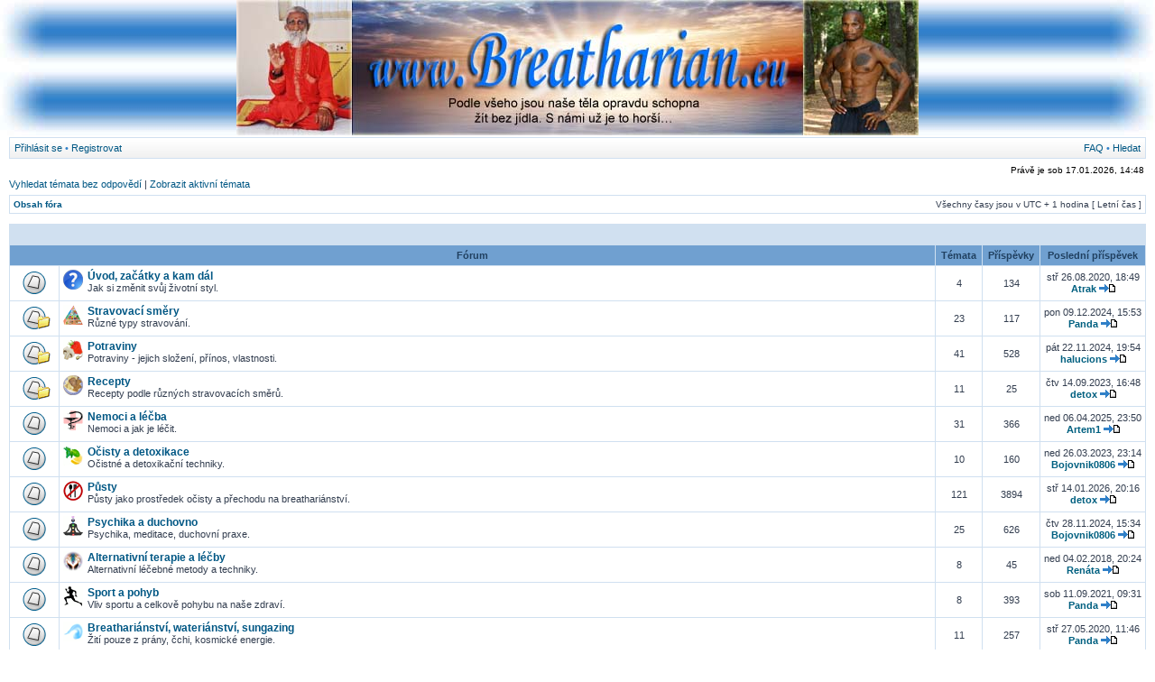

--- FILE ---
content_type: text/html; charset=UTF-8
request_url: http://breatharian.eu/forum/index.php?sid=d0ccd3ed100495fddfddcd308d7ae593
body_size: 5270
content:
<!DOCTYPE html PUBLIC "-//W3C//DTD XHTML 1.0 Transitional//EN" "http://www.w3.org/TR/xhtml1/DTD/xhtml1-transitional.dtd">
<html xmlns="http://www.w3.org/1999/xhtml" dir="ltr" lang="cs-cz" xml:lang="cs-cz">
<head>

<meta http-equiv="content-type" content="text/html; charset=UTF-8" />
<meta http-equiv="content-language" content="cs-cz" />
<meta http-equiv="content-style-type" content="text/css" />
<meta http-equiv="imagetoolbar" content="no" />
<meta name="resource-type" content="document" />
<meta name="distribution" content="global" />
<meta name="keywords" content="" />
<meta name="description" content="" />

<title>Obsah &bull; Breatharián.eu</title>



<link rel="stylesheet" href="./styles/breatharian/theme/stylesheet.css" type="text/css" />

<script type="text/javascript">
// <![CDATA[


function popup(url, width, height, name)
{
	if (!name)
	{
		name = '_popup';
	}

	window.open(url.replace(/&amp;/g, '&'), name, 'height=' + height + ',resizable=yes,scrollbars=yes,width=' + width);
	return false;
}

function jumpto()
{
	var page = prompt('Napište číslo stránky, na kterou chcete přejít:', '');
	var per_page = '';
	var base_url = '';

	if (page !== null && !isNaN(page) && page == Math.floor(page) && page > 0)
	{
		if (base_url.indexOf('?') == -1)
		{
			document.location.href = base_url + '?start=' + ((page - 1) * per_page);
		}
		else
		{
			document.location.href = base_url.replace(/&amp;/g, '&') + '&start=' + ((page - 1) * per_page);
		}
	}
}

function chatdelete(chattxt)
{
	return confirm('Chcete zrušit zprávu ' + chattxt + '?');
}

/**
* Find a member
*/
function find_username(url)
{
	popup(url, 760, 570, '_usersearch');
	return false;
}

/**
* Mark/unmark checklist
* id = ID of parent container, name = name prefix, state = state [true/false]
*/
function marklist(id, name, state)
{
	var parent = document.getElementById(id);
	if (!parent)
	{
		eval('parent = document.' + id);
	}

	if (!parent)
	{
		return;
	}

	var rb = parent.getElementsByTagName('input');
	
	for (var r = 0; r < rb.length; r++)
	{
		if (rb[r].name.substr(0, name.length) == name)
		{
			rb[r].checked = state;
		}
	}
}



// ]]>
</script>
</head>
<body class="ltr">

<a name="top"></a>

<table width="100%" cellspacing="0" cellpadding="0">
<col width="50px" /><col /><col width="756px" /><col /><col width="50px" />
<tr>
	<td style="padding: 0px;"><img src="./okraj_l2.jpg" width="50" height="150" alt="" /></td>
	<td style="padding: 0px; background-image: url('./pruhy2.jpg'); background-repeat: repeat-x; background-position: center center;">&nbsp;</td>
	<td style="padding: 0px;"><a href="https://www.breatharian.eu"><img src="./../logo.jpg" width="756" height="150" border="0" alt="Na hlavní stránku" title="Na hlavní stránku" /></a></td>
	<td style="padding: 0px; background-image: url('./pruhy2.jpg'); background-repeat: repeat-x; background-position: center center;">&nbsp;</td>
	<td style="padding: 0px;"><img src="./okraj_r2.jpg" width="50" height="150" alt="" /></td>
</tr></table>

<div id="wrapheader">

	<div id="menubar">
	<table width="100%" cellspacing="0">
	<tr>
		<td class="genmed">
			<a href="./ucp.php?mode=login&amp;sid=29b58187867c27c46d9df536f3acb05a">Přihlásit se</a>
					&#8226; <a href="./ucp.php?mode=register&amp;sid=29b58187867c27c46d9df536f3acb05a">Registrovat</a>
				
		</td>
		<td class="genmed" align="right">
			<a href="./faq.php?sid=29b58187867c27c46d9df536f3acb05a">FAQ</a>
			 &#8226; <a href="./search.php?sid=29b58187867c27c46d9df536f3acb05a">Hledat</a>
		</td>
	</tr>
	</table>
	</div>

	

	<div id="datebar">
	<table width="100%" cellspacing="0">
	<tr>
		<td class="gensmall2"></td>
		<td class="gensmall2" align="right">Právě je sob 17.01.2026, 14:48<br /></td>
	</tr>
	</table>
	</div>

</div>

<div id="wrapcentre">

	
	<p class="searchbar">
		<span style="float: left;"><a href="./search.php?search_id=unanswered&amp;sid=29b58187867c27c46d9df536f3acb05a">Vyhledat témata bez odpovědí</a> | <a href="./search.php?search_id=active_topics&amp;sid=29b58187867c27c46d9df536f3acb05a">Zobrazit aktivní témata</a></span>
		
	</p>
	

	<br style="clear: both;" />

	<table class="tablebg" width="100%" cellspacing="1" cellpadding="0" style="margin-top: 5px;">
	<tr>
		<td class="row1">
			<p class="breadcrumbs"><a href="./index.php?sid=29b58187867c27c46d9df536f3acb05a">Obsah fóra</a></p>
			<p class="datetime">Všechny časy jsou v&nbsp;UTC + 1 hodina [ Letní čas ]</p>
		</td>
	</tr>
	</table>

	<br /><table class="tablebg" cellspacing="1" width="100%">
<tr>
	<td class="cat" colspan="5" align="right">&nbsp;</td>
</tr>
<tr>
	<th colspan="2">&nbsp;Fórum&nbsp;</th>
	<th width="50">&nbsp;Témata&nbsp;</th>
	<th width="50">&nbsp;Příspěvky&nbsp;</th>
	<th>&nbsp;Poslední příspěvek&nbsp;</th>
</tr>

		<tr>
			<td class="row1" width="50" align="center"><img src="./styles/breatharian/imageset/forum_read.gif" width="46" height="25" alt="Žádné nové příspěvky" title="Žádné nové příspěvky" /></td>
			<td class="row1" width="100%">
				
					<div style="float: left; margin-right: 5px;"><img src="./images/labels/label_help.gif" alt="Žádné nové příspěvky" /></div>
				
				<a class="forumlink" href="./viewforum.php?f=10&amp;sid=29b58187867c27c46d9df536f3acb05a">Úvod, začátky a kam dál</a>
				<p class="forumdesc">Jak si změnit svůj životní styl.</p>
				
			</td>
			<td class="row2" align="center"><p class="topicdetails">4</p></td>
			<td class="row2" align="center"><p class="topicdetails">134</p></td>
			<td class="row2" align="center" nowrap="nowrap">
				
					<p class="topicdetails">stř 26.08.2020, 18:49</p>
					<p class="topicdetails"><a href="./memberlist.php?mode=viewprofile&amp;u=1187&amp;sid=29b58187867c27c46d9df536f3acb05a" style="color: #006080;" class="username-coloured">Atrak</a>
						<a href="./viewtopic.php?f=10&amp;p=30922&amp;sid=29b58187867c27c46d9df536f3acb05a#p30922"><img src="./styles/breatharian/imageset/icon_topic_latest.gif" width="18" height="9" alt="Zobrazit poslední příspěvek" title="Zobrazit poslední příspěvek" /></a>
					</p>
				
			</td>
		</tr>
	
		<tr>
			<td class="row1" width="50" align="center"><img src="./styles/breatharian/imageset/forum_read_subforum.gif" width="46" height="25" alt="Žádné nové příspěvky" title="Žádné nové příspěvky" /></td>
			<td class="row1" width="100%">
				
					<div style="float: left; margin-right: 5px;"><img src="./images/labels/label_diet.gif" alt="Žádné nové příspěvky" /></div>
				
				<a class="forumlink" href="./viewforum.php?f=18&amp;sid=29b58187867c27c46d9df536f3acb05a">Stravovací směry</a>
				<p class="forumdesc">Různé typy stravování.</p>
				
			</td>
			<td class="row2" align="center"><p class="topicdetails">23</p></td>
			<td class="row2" align="center"><p class="topicdetails">117</p></td>
			<td class="row2" align="center" nowrap="nowrap">
				
					<p class="topicdetails">pon 09.12.2024, 15:53</p>
					<p class="topicdetails"><a href="./memberlist.php?mode=viewprofile&amp;u=56&amp;sid=29b58187867c27c46d9df536f3acb05a" style="color: #006080;" class="username-coloured">Panda</a>
						<a href="./viewtopic.php?f=22&amp;p=32582&amp;sid=29b58187867c27c46d9df536f3acb05a#p32582"><img src="./styles/breatharian/imageset/icon_topic_latest.gif" width="18" height="9" alt="Zobrazit poslední příspěvek" title="Zobrazit poslední příspěvek" /></a>
					</p>
				
			</td>
		</tr>
	
		<tr>
			<td class="row1" width="50" align="center"><img src="./styles/breatharian/imageset/forum_read_subforum.gif" width="46" height="25" alt="Žádné nové příspěvky" title="Žádné nové příspěvky" /></td>
			<td class="row1" width="100%">
				
					<div style="float: left; margin-right: 5px;"><img src="./images/labels/label_food.gif" alt="Žádné nové příspěvky" /></div>
				
				<a class="forumlink" href="./viewforum.php?f=32&amp;sid=29b58187867c27c46d9df536f3acb05a">Potraviny</a>
				<p class="forumdesc">Potraviny - jejich složení, přínos, vlastnosti.</p>
				
			</td>
			<td class="row2" align="center"><p class="topicdetails">41</p></td>
			<td class="row2" align="center"><p class="topicdetails">528</p></td>
			<td class="row2" align="center" nowrap="nowrap">
				
					<p class="topicdetails">pát 22.11.2024, 19:54</p>
					<p class="topicdetails"><a href="./memberlist.php?mode=viewprofile&amp;u=1757&amp;sid=29b58187867c27c46d9df536f3acb05a" style="color: #006080;" class="username-coloured">halucions</a>
						<a href="./viewtopic.php?f=48&amp;p=32542&amp;sid=29b58187867c27c46d9df536f3acb05a#p32542"><img src="./styles/breatharian/imageset/icon_topic_latest.gif" width="18" height="9" alt="Zobrazit poslední příspěvek" title="Zobrazit poslední příspěvek" /></a>
					</p>
				
			</td>
		</tr>
	
		<tr>
			<td class="row1" width="50" align="center"><img src="./styles/breatharian/imageset/forum_read_subforum.gif" width="46" height="25" alt="Žádné nové příspěvky" title="Žádné nové příspěvky" /></td>
			<td class="row1" width="100%">
				
					<div style="float: left; margin-right: 5px;"><img src="./images/labels/label_recipes.gif" alt="Žádné nové příspěvky" /></div>
				
				<a class="forumlink" href="./viewforum.php?f=34&amp;sid=29b58187867c27c46d9df536f3acb05a">Recepty</a>
				<p class="forumdesc">Recepty podle různých stravovacích směrů.</p>
				
			</td>
			<td class="row2" align="center"><p class="topicdetails">11</p></td>
			<td class="row2" align="center"><p class="topicdetails">25</p></td>
			<td class="row2" align="center" nowrap="nowrap">
				
					<p class="topicdetails">čtv 14.09.2023, 16:48</p>
					<p class="topicdetails"><a href="./memberlist.php?mode=viewprofile&amp;u=254&amp;sid=29b58187867c27c46d9df536f3acb05a" style="color: #006080;" class="username-coloured">detox</a>
						<a href="./viewtopic.php?f=36&amp;p=32157&amp;sid=29b58187867c27c46d9df536f3acb05a#p32157"><img src="./styles/breatharian/imageset/icon_topic_latest.gif" width="18" height="9" alt="Zobrazit poslední příspěvek" title="Zobrazit poslední příspěvek" /></a>
					</p>
				
			</td>
		</tr>
	
		<tr>
			<td class="row1" width="50" align="center"><img src="./styles/breatharian/imageset/forum_read.gif" width="46" height="25" alt="Žádné nové příspěvky" title="Žádné nové příspěvky" /></td>
			<td class="row1" width="100%">
				
					<div style="float: left; margin-right: 5px;"><img src="./images/labels/label_med.gif" alt="Žádné nové příspěvky" /></div>
				
				<a class="forumlink" href="./viewforum.php?f=56&amp;sid=29b58187867c27c46d9df536f3acb05a">Nemoci a léčba</a>
				<p class="forumdesc">Nemoci a jak je léčit.</p>
				
			</td>
			<td class="row2" align="center"><p class="topicdetails">31</p></td>
			<td class="row2" align="center"><p class="topicdetails">366</p></td>
			<td class="row2" align="center" nowrap="nowrap">
				
					<p class="topicdetails">ned 06.04.2025, 23:50</p>
					<p class="topicdetails"><a href="./memberlist.php?mode=viewprofile&amp;u=1052&amp;sid=29b58187867c27c46d9df536f3acb05a" style="color: #006080;" class="username-coloured">Artem1</a>
						<a href="./viewtopic.php?f=56&amp;p=32639&amp;sid=29b58187867c27c46d9df536f3acb05a#p32639"><img src="./styles/breatharian/imageset/icon_topic_latest.gif" width="18" height="9" alt="Zobrazit poslední příspěvek" title="Zobrazit poslední příspěvek" /></a>
					</p>
				
			</td>
		</tr>
	
		<tr>
			<td class="row1" width="50" align="center"><img src="./styles/breatharian/imageset/forum_read.gif" width="46" height="25" alt="Žádné nové příspěvky" title="Žádné nové příspěvky" /></td>
			<td class="row1" width="100%">
				
					<div style="float: left; margin-right: 5px;"><img src="./images/labels/label_detox.gif" alt="Žádné nové příspěvky" /></div>
				
				<a class="forumlink" href="./viewforum.php?f=14&amp;sid=29b58187867c27c46d9df536f3acb05a">Očisty a detoxikace</a>
				<p class="forumdesc">Očistné a detoxikační techniky.</p>
				
			</td>
			<td class="row2" align="center"><p class="topicdetails">10</p></td>
			<td class="row2" align="center"><p class="topicdetails">160</p></td>
			<td class="row2" align="center" nowrap="nowrap">
				
					<p class="topicdetails">ned 26.03.2023, 23:14</p>
					<p class="topicdetails"><a href="./memberlist.php?mode=viewprofile&amp;u=1031&amp;sid=29b58187867c27c46d9df536f3acb05a" style="color: #006080;" class="username-coloured">Bojovnik0806</a>
						<a href="./viewtopic.php?f=14&amp;p=32019&amp;sid=29b58187867c27c46d9df536f3acb05a#p32019"><img src="./styles/breatharian/imageset/icon_topic_latest.gif" width="18" height="9" alt="Zobrazit poslední příspěvek" title="Zobrazit poslední příspěvek" /></a>
					</p>
				
			</td>
		</tr>
	
		<tr>
			<td class="row1" width="50" align="center"><img src="./styles/breatharian/imageset/forum_read.gif" width="46" height="25" alt="Žádné nové příspěvky" title="Žádné nové příspěvky" /></td>
			<td class="row1" width="100%">
				
					<div style="float: left; margin-right: 5px;"><img src="./images/labels/label_fast.gif" alt="Žádné nové příspěvky" /></div>
				
				<a class="forumlink" href="./viewforum.php?f=5&amp;sid=29b58187867c27c46d9df536f3acb05a">Půsty</a>
				<p class="forumdesc">Půsty jako prostředek očisty a přechodu na breathariánství.</p>
				
			</td>
			<td class="row2" align="center"><p class="topicdetails">121</p></td>
			<td class="row2" align="center"><p class="topicdetails">3894</p></td>
			<td class="row2" align="center" nowrap="nowrap">
				
					<p class="topicdetails">stř 14.01.2026, 20:16</p>
					<p class="topicdetails"><a href="./memberlist.php?mode=viewprofile&amp;u=254&amp;sid=29b58187867c27c46d9df536f3acb05a" style="color: #006080;" class="username-coloured">detox</a>
						<a href="./viewtopic.php?f=5&amp;p=32788&amp;sid=29b58187867c27c46d9df536f3acb05a#p32788"><img src="./styles/breatharian/imageset/icon_topic_latest.gif" width="18" height="9" alt="Zobrazit poslední příspěvek" title="Zobrazit poslední příspěvek" /></a>
					</p>
				
			</td>
		</tr>
	
		<tr>
			<td class="row1" width="50" align="center"><img src="./styles/breatharian/imageset/forum_read.gif" width="46" height="25" alt="Žádné nové příspěvky" title="Žádné nové příspěvky" /></td>
			<td class="row1" width="100%">
				
					<div style="float: left; margin-right: 5px;"><img src="./images/labels/label_chakra.gif" alt="Žádné nové příspěvky" /></div>
				
				<a class="forumlink" href="./viewforum.php?f=11&amp;sid=29b58187867c27c46d9df536f3acb05a">Psychika a duchovno</a>
				<p class="forumdesc">Psychika, meditace, duchovní praxe.</p>
				
			</td>
			<td class="row2" align="center"><p class="topicdetails">25</p></td>
			<td class="row2" align="center"><p class="topicdetails">626</p></td>
			<td class="row2" align="center" nowrap="nowrap">
				
					<p class="topicdetails">čtv 28.11.2024, 15:34</p>
					<p class="topicdetails"><a href="./memberlist.php?mode=viewprofile&amp;u=1031&amp;sid=29b58187867c27c46d9df536f3acb05a" style="color: #006080;" class="username-coloured">Bojovnik0806</a>
						<a href="./viewtopic.php?f=11&amp;p=32564&amp;sid=29b58187867c27c46d9df536f3acb05a#p32564"><img src="./styles/breatharian/imageset/icon_topic_latest.gif" width="18" height="9" alt="Zobrazit poslední příspěvek" title="Zobrazit poslední příspěvek" /></a>
					</p>
				
			</td>
		</tr>
	
		<tr>
			<td class="row1" width="50" align="center"><img src="./styles/breatharian/imageset/forum_read.gif" width="46" height="25" alt="Žádné nové příspěvky" title="Žádné nové příspěvky" /></td>
			<td class="row1" width="100%">
				
					<div style="float: left; margin-right: 5px;"><img src="./images/labels/label_therapy.gif" alt="Žádné nové příspěvky" /></div>
				
				<a class="forumlink" href="./viewforum.php?f=17&amp;sid=29b58187867c27c46d9df536f3acb05a">Alternativní terapie a léčby</a>
				<p class="forumdesc">Alternativní léčebné metody a techniky.</p>
				
			</td>
			<td class="row2" align="center"><p class="topicdetails">8</p></td>
			<td class="row2" align="center"><p class="topicdetails">45</p></td>
			<td class="row2" align="center" nowrap="nowrap">
				
					<p class="topicdetails">ned 04.02.2018, 20:24</p>
					<p class="topicdetails"><a href="./memberlist.php?mode=viewprofile&amp;u=79&amp;sid=29b58187867c27c46d9df536f3acb05a" style="color: #006080;" class="username-coloured">Renáta</a>
						<a href="./viewtopic.php?f=17&amp;p=30290&amp;sid=29b58187867c27c46d9df536f3acb05a#p30290"><img src="./styles/breatharian/imageset/icon_topic_latest.gif" width="18" height="9" alt="Zobrazit poslední příspěvek" title="Zobrazit poslední příspěvek" /></a>
					</p>
				
			</td>
		</tr>
	
		<tr>
			<td class="row1" width="50" align="center"><img src="./styles/breatharian/imageset/forum_read.gif" width="46" height="25" alt="Žádné nové příspěvky" title="Žádné nové příspěvky" /></td>
			<td class="row1" width="100%">
				
					<div style="float: left; margin-right: 5px;"><img src="./images/labels/label_sport.gif" alt="Žádné nové příspěvky" /></div>
				
				<a class="forumlink" href="./viewforum.php?f=70&amp;sid=29b58187867c27c46d9df536f3acb05a">Sport a pohyb</a>
				<p class="forumdesc">Vliv sportu a celkově pohybu na naše zdraví.</p>
				
			</td>
			<td class="row2" align="center"><p class="topicdetails">8</p></td>
			<td class="row2" align="center"><p class="topicdetails">393</p></td>
			<td class="row2" align="center" nowrap="nowrap">
				
					<p class="topicdetails">sob 11.09.2021, 09:31</p>
					<p class="topicdetails"><a href="./memberlist.php?mode=viewprofile&amp;u=56&amp;sid=29b58187867c27c46d9df536f3acb05a" style="color: #006080;" class="username-coloured">Panda</a>
						<a href="./viewtopic.php?f=70&amp;p=31227&amp;sid=29b58187867c27c46d9df536f3acb05a#p31227"><img src="./styles/breatharian/imageset/icon_topic_latest.gif" width="18" height="9" alt="Zobrazit poslední příspěvek" title="Zobrazit poslední příspěvek" /></a>
					</p>
				
			</td>
		</tr>
	
		<tr>
			<td class="row1" width="50" align="center"><img src="./styles/breatharian/imageset/forum_read.gif" width="46" height="25" alt="Žádné nové příspěvky" title="Žádné nové příspěvky" /></td>
			<td class="row1" width="100%">
				
					<div style="float: left; margin-right: 5px;"><img src="./images/labels/label_breath.gif" alt="Žádné nové příspěvky" /></div>
				
				<a class="forumlink" href="./viewforum.php?f=30&amp;sid=29b58187867c27c46d9df536f3acb05a">Breathariánství, wateriánství, sungazing</a>
				<p class="forumdesc">Žití pouze z prány, čchi, kosmické energie.</p>
				
			</td>
			<td class="row2" align="center"><p class="topicdetails">11</p></td>
			<td class="row2" align="center"><p class="topicdetails">257</p></td>
			<td class="row2" align="center" nowrap="nowrap">
				
					<p class="topicdetails">stř 27.05.2020, 11:46</p>
					<p class="topicdetails"><a href="./memberlist.php?mode=viewprofile&amp;u=56&amp;sid=29b58187867c27c46d9df536f3acb05a" style="color: #006080;" class="username-coloured">Panda</a>
						<a href="./viewtopic.php?f=30&amp;p=30907&amp;sid=29b58187867c27c46d9df536f3acb05a#p30907"><img src="./styles/breatharian/imageset/icon_topic_latest.gif" width="18" height="9" alt="Zobrazit poslední příspěvek" title="Zobrazit poslední příspěvek" /></a>
					</p>
				
			</td>
		</tr>
	
		<tr>
			<td class="row1" width="50" align="center"><img src="./styles/breatharian/imageset/forum_read.gif" width="46" height="25" alt="Žádné nové příspěvky" title="Žádné nové příspěvky" /></td>
			<td class="row1" width="100%">
				
					<div style="float: left; margin-right: 5px;"><img src="./images/labels/label_env.gif" alt="Žádné nové příspěvky" /></div>
				
				<a class="forumlink" href="./viewforum.php?f=13&amp;sid=29b58187867c27c46d9df536f3acb05a">Prostředí</a>
				<p class="forumdesc">Životní prostředí a další podmínky, ve kterých žijeme.</p>
				
			</td>
			<td class="row2" align="center"><p class="topicdetails">16</p></td>
			<td class="row2" align="center"><p class="topicdetails">597</p></td>
			<td class="row2" align="center" nowrap="nowrap">
				
					<p class="topicdetails">pát 07.09.2018, 14:39</p>
					<p class="topicdetails"><a href="./memberlist.php?mode=viewprofile&amp;u=1139&amp;sid=29b58187867c27c46d9df536f3acb05a" style="color: #006080;" class="username-coloured">lemur</a>
						<a href="./viewtopic.php?f=13&amp;p=30653&amp;sid=29b58187867c27c46d9df536f3acb05a#p30653"><img src="./styles/breatharian/imageset/icon_topic_latest.gif" width="18" height="9" alt="Zobrazit poslední příspěvek" title="Zobrazit poslední příspěvek" /></a>
					</p>
				
			</td>
		</tr>
	
		<tr>
			<td class="row1" width="50" align="center"><img src="./styles/breatharian/imageset/forum_read.gif" width="46" height="25" alt="Žádné nové příspěvky" title="Žádné nové příspěvky" /></td>
			<td class="row1" width="100%">
				
					<div style="float: left; margin-right: 5px;"><img src="./images/labels/label_diary.gif" alt="Žádné nové příspěvky" /></div>
				
				<a class="forumlink" href="./viewforum.php?f=3&amp;sid=29b58187867c27c46d9df536f3acb05a">Deníčky</a>
				<p class="forumdesc">Popište svůj příběh a veďte si své záznamy.</p>
				
			</td>
			<td class="row2" align="center"><p class="topicdetails">67</p></td>
			<td class="row2" align="center"><p class="topicdetails">7702</p></td>
			<td class="row2" align="center" nowrap="nowrap">
				
					<p class="topicdetails">pát 03.01.2025, 00:45</p>
					<p class="topicdetails"><a href="./memberlist.php?mode=viewprofile&amp;u=1428&amp;sid=29b58187867c27c46d9df536f3acb05a" style="color: #006080;" class="username-coloured">Juraj</a>
						<a href="./viewtopic.php?f=3&amp;p=32584&amp;sid=29b58187867c27c46d9df536f3acb05a#p32584"><img src="./styles/breatharian/imageset/icon_topic_latest.gif" width="18" height="9" alt="Zobrazit poslední příspěvek" title="Zobrazit poslední příspěvek" /></a>
					</p>
				
			</td>
		</tr>
	
		<tr>
			<td class="row1" width="50" align="center"><img src="./styles/breatharian/imageset/forum_read_subforum.gif" width="46" height="25" alt="Žádné nové příspěvky" title="Žádné nové příspěvky" /></td>
			<td class="row1" width="100%">
				
					<div style="float: left; margin-right: 5px;"><img src="./images/labels/label_movie.gif" alt="Žádné nové příspěvky" /></div>
				
				<a class="forumlink" href="./viewforum.php?f=9&amp;sid=29b58187867c27c46d9df536f3acb05a">Články, filmy, odkazy</a>
				<p class="forumdesc">Diskuze k článkům, filmům a jiným zdrojům.</p>
				
			</td>
			<td class="row2" align="center"><p class="topicdetails">23</p></td>
			<td class="row2" align="center"><p class="topicdetails">618</p></td>
			<td class="row2" align="center" nowrap="nowrap">
				
					<p class="topicdetails">pát 25.11.2022, 14:28</p>
					<p class="topicdetails"><a href="./memberlist.php?mode=viewprofile&amp;u=1130&amp;sid=29b58187867c27c46d9df536f3acb05a" style="color: #006080;" class="username-coloured">Zdeněk</a>
						<a href="./viewtopic.php?f=76&amp;p=31511&amp;sid=29b58187867c27c46d9df536f3acb05a#p31511"><img src="./styles/breatharian/imageset/icon_topic_latest.gif" width="18" height="9" alt="Zobrazit poslední příspěvek" title="Zobrazit poslední příspěvek" /></a>
					</p>
				
			</td>
		</tr>
	
		<tr>
			<td class="row1" width="50" align="center"><img src="./styles/breatharian/imageset/forum_read.gif" width="46" height="25" alt="Žádné nové příspěvky" title="Žádné nové příspěvky" /></td>
			<td class="row1" width="100%">
				
					<div style="float: left; margin-right: 5px;"><img src="./images/labels/label_party.gif" alt="Žádné nové příspěvky" /></div>
				
				<a class="forumlink" href="./viewforum.php?f=12&amp;sid=29b58187867c27c46d9df536f3acb05a">Přednášky a srazy</a>
				<p class="forumdesc">Přednášky, srazy, akce, setkání.</p>
				
			</td>
			<td class="row2" align="center"><p class="topicdetails">6</p></td>
			<td class="row2" align="center"><p class="topicdetails">46</p></td>
			<td class="row2" align="center" nowrap="nowrap">
				
					<p class="topicdetails">pát 23.03.2018, 13:21</p>
					<p class="topicdetails"><a href="./memberlist.php?mode=viewprofile&amp;u=1123&amp;sid=29b58187867c27c46d9df536f3acb05a" style="color: #006080;" class="username-coloured">Wewe</a>
						<a href="./viewtopic.php?f=12&amp;p=30475&amp;sid=29b58187867c27c46d9df536f3acb05a#p30475"><img src="./styles/breatharian/imageset/icon_topic_latest.gif" width="18" height="9" alt="Zobrazit poslední příspěvek" title="Zobrazit poslední příspěvek" /></a>
					</p>
				
			</td>
		</tr>
	
		<tr>
			<td class="row1" width="50" align="center"><img src="./styles/breatharian/imageset/forum_read.gif" width="46" height="25" alt="Žádné nové příspěvky" title="Žádné nové příspěvky" /></td>
			<td class="row1" width="100%">
				
					<div style="float: left; margin-right: 5px;"><img src="./images/labels/label_talk.gif" alt="Žádné nové příspěvky" /></div>
				
				<a class="forumlink" href="./viewforum.php?f=6&amp;sid=29b58187867c27c46d9df536f3acb05a">Kecárna</a>
				<p class="forumdesc">Povídání o všem možném.</p>
				
			</td>
			<td class="row2" align="center"><p class="topicdetails">6</p></td>
			<td class="row2" align="center"><p class="topicdetails">242</p></td>
			<td class="row2" align="center" nowrap="nowrap">
				
					<p class="topicdetails">stř 03.05.2023, 08:15</p>
					<p class="topicdetails"><a href="./memberlist.php?mode=viewprofile&amp;u=463&amp;sid=29b58187867c27c46d9df536f3acb05a" style="color: #006080;" class="username-coloured">Roberto</a>
						<a href="./viewtopic.php?f=6&amp;p=32086&amp;sid=29b58187867c27c46d9df536f3acb05a#p32086"><img src="./styles/breatharian/imageset/icon_topic_latest.gif" width="18" height="9" alt="Zobrazit poslední příspěvek" title="Zobrazit poslední příspěvek" /></a>
					</p>
				
			</td>
		</tr>
	
		<tr>
			<td class="row1" width="50" align="center"><img src="./styles/breatharian/imageset/forum_read.gif" width="46" height="25" alt="Žádné nové příspěvky" title="Žádné nové příspěvky" /></td>
			<td class="row1" width="100%">
				
					<div style="float: left; margin-right: 5px;"><img src="./images/labels/label_setup.gif" alt="Žádné nové příspěvky" /></div>
				
				<a class="forumlink" href="./viewforum.php?f=8&amp;sid=29b58187867c27c46d9df536f3acb05a">Administrace</a>
				<p class="forumdesc">Administrace fóra a serveru.</p>
				
			</td>
			<td class="row2" align="center"><p class="topicdetails">6</p></td>
			<td class="row2" align="center"><p class="topicdetails">320</p></td>
			<td class="row2" align="center" nowrap="nowrap">
				
					<p class="topicdetails">ned 17.08.2025, 13:31</p>
					<p class="topicdetails"><a href="./memberlist.php?mode=viewprofile&amp;u=1762&amp;sid=29b58187867c27c46d9df536f3acb05a" style="color: #006080;" class="username-coloured">reo</a>
						<a href="./viewtopic.php?f=8&amp;p=32727&amp;sid=29b58187867c27c46d9df536f3acb05a#p32727"><img src="./styles/breatharian/imageset/icon_topic_latest.gif" width="18" height="9" alt="Zobrazit poslední příspěvek" title="Zobrazit poslední příspěvek" /></a>
					</p>
				
			</td>
		</tr>
	
</table>
<span class="gensmall"><a href="./ucp.php?mode=delete_cookies&amp;sid=29b58187867c27c46d9df536f3acb05a">Smazat všechny cookies z fóra</a> | <a href="./memberlist.php?mode=leaders&amp;sid=29b58187867c27c46d9df536f3acb05a">Tým</a></span><br />


<br clear="all" />

<table class="tablebg" width="100%" cellspacing="1" cellpadding="0" style="margin-top: 5px;">
	<tr>
		<td class="row1">
			<p class="breadcrumbs"><a href="./index.php?sid=29b58187867c27c46d9df536f3acb05a">Obsah fóra</a></p>
			<p class="datetime">Všechny časy jsou v&nbsp;UTC + 1 hodina [ Letní čas ]</p>
		</td>
	</tr>
	</table>

<table width="100%" cellspacing="0">
<tr>
<td valign="top" style="padding: 0px;" width="50%">


	<br clear="all" />

	<table class="tablebg" width="100%" cellspacing="1">
	<tr>
		<td class="cat"><h4>Kdo je online</h4></td>
	</tr>
	<tr>
		<td class="row1" width="100%"><span class="genmed">Celkem je online <strong>76</strong> uživatelů :: 0 registrovaných, 0 skrytých a 76 návštěvníků<br />Nejvíce zde současně bylo přítomno <strong>5648</strong> uživatelů dne stř 30.07.2025, 21:32<br /><br />Registrovaní uživatelé: Žádní registrovaní uživatelé</span></td>
	</tr>
	
	</table>


</td>

<script type="text/javascript">
document.body.onload = function() {
	var elem = document.getElementById('chatbox');
	elem.scrollTop = elem.scrollHeight;
}
</script>

<td  width="50%" valign="top" style="padding: 0px 0px 0px 3px;">
	<br clear="all" />

	<a name="chat"></a><form action="./index.php?sid=29b58187867c27c46d9df536f3acb05a#chat" method="post" name="chatform"><table class="tablebg" width="100%" cellspacing="0">
	<tr>
		<td class="cat" colspan="2" width="100%"><span style="font-size: 1.1em;">Chat: <b>host217</b></span>
		<span style="float: right;">F5=refresh, http://=odkaz</span>
		</td>
	</tr>
	<tr>
		<td valign="top" align="left" colspan="2" width="100%"><div name="chatbox" id="chatbox"
		style="width: 99%; height: 130px; min-width: 99%; max-width: 99%; color: #000000; overflow: auto;
		background-color: #FFF8E8; font-size: 1.2em; line-height: 1.2em; font-family: Arial;"></div></td>
	</tr>
	<tr>
		<td width="99%"><input type="text" style="min-width: 98%; max-width: 98%; font-size: 1.2em; color: #000000;
		background-color: #FFFFFF; font-family: Arial;" name="chatrow" size="40" maxlength="1000" /></td>
		<td width="1%"><input type="submit" name="chatsubmit" value="Odeslat" /></td>
	</td>
	</table></form>
</td>

</tr>
</table>

<br clear="all" />

<table class="tablebg" width="100%" cellspacing="1">
<tr>
	<td class="cat"><h4>Statistiky</h4></td>
</tr>
<tr>
	<td class="row1" width="100%" valign="middle"><p class="genmed">Celkem příspěvků <strong>19368</strong> | Celkem témat <strong>443</strong> | Celkem členů <strong>615</strong> | Nejnovějším uživatelem je <strong><a href="./memberlist.php?mode=viewprofile&amp;u=1770&amp;sid=29b58187867c27c46d9df536f3acb05a" style="color: #006080;" class="username-coloured">freidepiter</a></strong></p></td>
</tr>
</table>


	<br clear="all" />

	<form method="post" action="./ucp.php?mode=login&amp;sid=29b58187867c27c46d9df536f3acb05a">

	<table class="tablebg" width="100%" cellspacing="1">
	<tr>
		<td class="cat"><h4><a href="./ucp.php?mode=login&amp;sid=29b58187867c27c46d9df536f3acb05a">Přihlásit se</a></h4></td>
	</tr>
	<tr>
		<td class="row1" align="center"><span class="genmed">Uživatelské jméno:</span> <input class="post" type="text" name="username" size="10" />&nbsp; <span class="genmed">Heslo:</span> <input class="post" type="password" name="password" size="10" />&nbsp;  <span class="gensmall">Přihlásit mě automaticky při každé návštěvě</span> <input type="checkbox" class="radio" name="autologin" />&nbsp; <input type="submit" class="btnmain" name="login" value="Přihlásit se" /></td>
	</tr>
	</table>
	<input type="hidden" name="redirect" value="./index.php?sid=29b58187867c27c46d9df536f3acb05a" />

	
	</form>


<br clear="all" />

<table class="legend">
<tr>
	<td width="20" align="center"><img src="./styles/breatharian/imageset/forum_unread.gif" width="46" height="25" alt="Nové příspěvky" title="Nové příspěvky" /></td>
	<td><span class="gensmall">Nové příspěvky</span></td>
	<td>&nbsp;&nbsp;</td>
	<td width="20" align="center"><img src="./styles/breatharian/imageset/forum_read.gif" width="46" height="25" alt="Žádné nové příspěvky" title="Žádné nové příspěvky" /></td>
	<td><span class="gensmall">Žádné nové příspěvky</span></td>
	<td>&nbsp;&nbsp;</td>
	<td width="20" align="center"><img src="./styles/breatharian/imageset/forum_read_locked.gif" width="46" height="25" alt="Bez nových příspěvků [ Zamknuté ]" title="Bez nových příspěvků [ Zamknuté ]" /></td>
	<td><span class="gensmall">Fórum je zamknuté</span></td>
</tr>
</table>


</div>

<div id="wrapfooter">
	
	<span class="copyright">Powered by <a href="http://www.phpbb.com/">phpBB</a>&reg; Forum Software &copy; phpBB Group
	<br />Český překlad – <a href="http://www.phpbb.cz/">phpBB.cz</a></span>
</div>

</body>
</html>